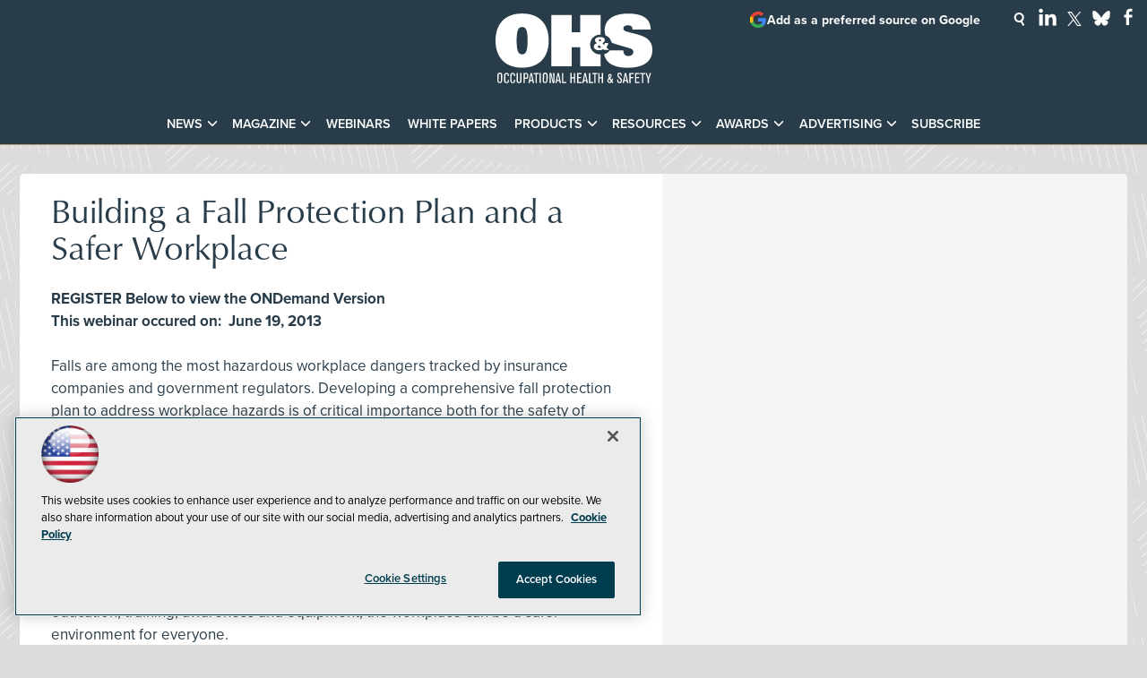

--- FILE ---
content_type: text/html; charset=utf-8
request_url: https://ohsonline.com/webcasts/2013/05/building-a-fall-protection-plan-and-a-safer-workplace.aspx?admgarea=listpage
body_size: 23661
content:


<!DOCTYPE html>
<html lang="en-US">
<!--[if gt IE 8]> <html class="no-js" lang="en"> <![endif]-->

<head>

    
<title>Building a Fall Protection Plan and a Safer Workplace -- Occupational Health & Safety</title>
<meta name="description" content="This webinar will help companies write a detailed, site-specific fall protection plan that addresses their fall protection goals.">
<meta name="keywords" content="OHS, OH&S, occupational health and safety, workplace safety, safety management, safety leadership, safety culture, safety management systems, behavior-based safety, near miss reporting, occupational health, worker safety, worker rights, labor safety, Department of Labor, OSHA, OSHA compliance, OSHA standards, OSHA regulations, OSHA violations, OSHA inspections, OSHA training, regulatory updates, workplace safety compliance, personal protective equipment, PPE, respiratory protection, fall protection, hearing protection, eye and face protection, protective apparel, gloves, safety glasses, arc flash, electrical safety, machine guarding, lockout tagout, confined spaces, permit-required confined spaces, construction safety, jobsite safety, heavy equipment safety, plant safety, industrial safety, material handling, ergonomics, ergonomic risk assessment, industrial hygiene, exposure monitoring, air sampling, noise monitoring, occupational exposure limits, chemical safety, hazardous materials, hazmat, hazard communication, SDS, MSDS, toxic substances, infectious disease control, pandemic preparedness, indoor air quality, heat stress, cold stress, fatigue management, workplace mental health, emergency response, emergency preparedness planning, disaster preparedness, business continuity, incident management, incident command system, evacuation planning, workplace violence prevention, active shooter response, first aid, CPR, AEDs, emergency showers, eyewash stations, fire safety, fire prevention, risk management, hazard assessment, training, safety training, compliance training, transportation safety, fleet safety, facility management, security, healthcare safety, patient safety, incentives, environmental health and safety, EHS">

<meta property="og:title" content="Building a Fall Protection Plan and a Safer Workplace -- Occupational Health & Safety" />
<meta property="og:description" content="This webinar will help companies write a detailed, site-specific fall protection plan that addresses their fall protection goals." />
<meta property="og:url" content="https://ohsonline.com/Webcasts/2013/05/Building-a-Fall-Protection-Plan-and-a-Safer-Workplace.aspx" />
<meta property="og:image" content="https://ohsonline.com/~/media/OHS/OHS/design/OHSOG2.jpg" />
<meta property="og:site_name" content="Occupational Health & Safety" />
   
    
<!-- Google Tag Manager -->
<script>(function(w,d,s,l,i){w[l]=w[l]||[];w[l].push({'gtm.start':
new Date().getTime(),event:'gtm.js'});var f=d.getElementsByTagName(s)[0],
j=d.createElement(s),dl=l!='dataLayer'?'&l='+l:'';j.async=true;j.src=
'https://www.googletagmanager.com/gtm.js?id='+i+dl;f.parentNode.insertBefore(j,f);
})(window,document,'script','dataLayer','GTM-K5FNTH4');</script>
<!-- End Google Tag Manager -->

<!-- BEGIN Google Publisher Tag HEAD CODE -->
<script async="async" src="https://securepubads.g.doubleclick.net/tag/js/gpt.js">
</script>
<script type="text/javascript">
  var googletag = googletag || {};
  googletag.cmd = googletag.cmd || [];
</script>
<script>
  googletag.cmd.push(function() {
    googletag.pubads().addEventListener('slotRenderEnded', function (e) {
            if (!e.isEmpty) {   // If the ad is not empty
                document.getElementById(e.slot.getSlotElementId()).setAttribute('class', 'ad-loaded');
            }
        });
    googletag.pubads().enableSingleRequest();
    googletag.enableServices();
  });
</script>
<!-- END Google Publisher Tag HEAD CODE -->


<!-- BEGIN Olytics HEAD CODE -->
<link rel="stylesheet" href="https://olytics.omeda.com/olytics/css/v3/p/olytics.css" />

<script type="text/plain" class="optanon-category-C0003">
window.olytics||(window.olytics=[]),window.olytics.methods=["fire","confirm"],window.olytics.factory=function(i){return function(){var t=Array.prototype.slice.call(arguments);return t.unshift(i),window.olytics.push(t),window.olytics}};for(var i=0;i<window.olytics.methods.length;i++){var method=window.olytics.methods[i];window.olytics[method]=window.olytics.factory(method)}olytics.load=function(i){if(!document.getElementById("olyticsImport")){window.a=window.olytics;var t=document.createElement("script");t.async=!0,t.id="olyticsImport",t.type="text/javascript";var o="";void 0!==i&&void 0!==i.oid&&(o=i.oid),t.setAttribute("data-oid",o),t.src="https://olytics.omeda.com/olytics/js/v3/p/olytics.min.js",t.addEventListener("load",function(t){for(olytics.initialize({Olytics:i});window.a.length>0;){var o=window.a.shift(),s=o.shift();olytics[s]&&olytics[s].apply(olytics,o)}},!1);var s=document.getElementsByTagName("script")[0];s.parentNode.insertBefore(t,s)}},olytics.load({oid:"d158cf08e5844cba89cc42fe00c7776d"});
</script>

<script type="text/plain" class="optanon-category-C0003">
olytics.fire(
{
behaviorId: '1895F1385478A1K'
}
);
</script>
<!-- END Olytics HEAD CODE -->


    <meta charset="UTF-8">
<meta name="viewport" content="width=device-width, initial-scale=1.0">
<meta http-equiv="X-UA-Compatible" content="IE=edge,chrome=1">

<link rel="shortcut icon" href="/design/ohs/ohsonline/2015/img/favicon.ico" type="image/x-icon" />
<link rel="apple-touch-icon" href="/design/ohs/ohsonline/2015/img/apple-touch-icon.png"/>

<link rel="stylesheet" href="https://use.typekit.net/tph4hmr.css">
<link rel="stylesheet" href="https://use.typekit.net/ynf4bmy.css">
<link rel="stylesheet" href="https://use.typekit.net/cqv6ttx.css">
<link rel="stylesheet" href="~/media/ohs/ohs/design/css/style.css?v=54">

<meta name="twitter:card" content="summary_large_image">
<meta name="twitter:site" content="@OccHealthSafety">


<div id="fb-root"></div>
<script type="text/plain" class="optanon-category-C0004">(function(d, s, id) {
  var js, fjs = d.getElementsByTagName(s)[0];
  if (d.getElementById(id)) return;
  js = d.createElement(s); js.id = id;
  js.src = 'https://connect.facebook.net/en_US/sdk.js#xfbml=1&version=v3.1';
  fjs.parentNode.insertBefore(js, fjs);
}(document, 'script', 'facebook-jssdk'));</script>






    
    
    
    
    
    
    
    
    
    
    
    
    
    
    
    
    
    
    
    
     

<script type='text/plain' class='optanon-category-C0004'> (function () {  _ml = window._ml || {};  _ml.eid = '50202';  _ml.fp = '';  _ml.ht = 'shex';  _ml.em = '';  _ml.dm = '';  _ml.informer = { enable: true };  var s = document.getElementsByTagName('script')[0], cd = new Date(), mltag = document.createElement('script');  mltag.type = 'text/javascript'; mltag.async = true;  mltag.src = 'https://ml314.com/tag.aspx?' + cd.getDate() + cd.getMonth() + cd.getFullYear();  s.parentNode.insertBefore(mltag, s);  })(); </script>
 
</head>

<body id="Body1">
    
    
    
    
    
    
    
    
    
    
    
    
    
    
    
    
    
    
    
    
    <form method="post" action="/webcasts/2013/05/building-a-fall-protection-plan-and-a-safer-workplace.aspx?admgarea=listpage" id="form1" novalidate="">
<div class="aspNetHidden">
<input type="hidden" name="__EVENTTARGET" id="__EVENTTARGET" value="" />
<input type="hidden" name="__EVENTARGUMENT" id="__EVENTARGUMENT" value="" />
<input type="hidden" name="__VIEWSTATE" id="__VIEWSTATE" value="Xs1Bm+0+Ipp6WEd+vDToCbgg7flZ/7bH0YkH0HKM3/KYw1HA5KnNW7HEoqc3y009dHbuP+6lnVJPImcXo/jmfDlV7b/4orsRk3NsfOKiISrHZJ2h97kuYR/rxcynlqAJtzlp8s9o+posBrHQaWH1cBKBVdMSHl6TfqnrZiPB8EIOSEh7TUH9sGZDEJvD5CVrjyUTbiTDiQoKFk0pjew576lJC1gKM2ox6fSlQSoSSnMlVaXhE1av8yFzNHr7beYCSDqmCwMdZruGdsG9tQizWfAVYw9dD0JSmRZiSnXpQCOd/lZnifuJTrGvWZ0Z9fOpQQYQ0mgwSyw279LoHUSVs5BCzCohSHBeExqVF6hDvo3wYcMe8+r7eFSyZjlinFOhzTEvngeCNmt49nExqCpn4XhEMQysmY2X9H6J6ZV2XZPENI/BFe9FUuNv6iLFdSQJOvSeADzn0UCtNWrGZgtJhWB6/Djya6ItQKBQSas1ATN//ql2oo/4/bzMGLKDhYb7cD2wIq/rUzqYALo1R8GByENqMfyEg35Daa7ho1O+C5eQ93jdR3FUMsYkIQWL5wcScFfhvi3z5qlfMshb+NL7xORkNixX3qMTEh1d3GxzumrBn8E8JLjwpSJrFrmCUYPoN2wfTCPz7yabvaXB2u/AQKfp6RbcXu/Ssvj66jORgX+lExmLZnq7XdSDndUTHYhw5Ir61HrMZ+N2gkdJhK/iBMLsxPS+SvXrLQ3/47E/JHC09tpKYt/UrW6fjPzL3AN+RxRwvVtlptseK2UzL4R0WG+IFm0OekG03isp4FirVL1SaXhqRKi/qd1bjwA2mUfKnnabarU/8CiZl1l6hLr61mHoKgscWhIwTrQ4c6rHbWL5YNiSPonu6N6ceNtXvxl6liVpinXh/07prsjcYae7MjRhdQVtZRgV9XUJ+7i7uZ8ogrmhs8FK4diqhzlp5oatlmO3pdx2E34RbNSix+uJMha+/hIt57xZazBrm5AbdRV6QzS95LduQezTpZ91uWUIXEsvqzbNy+gXVfoDVbKPs2Vfn+OCI1fp4EKQ52czsD0d4xNySbq9K5AuYmJsWdPzZIXZdDMkpKAPpOKiYo0FT1wRQN9Fsuo5Nq1nVZgHqZb86bXYhrzuPN2xSgrgPBwA/gy6ajVXfmN6vnqQGP1MFnLGLIp+fDzmDY18fqYH//DpKOBHTQyDIqr3edjlxqjgGhEJR8M7jTUk9O8ziLsWxNKeBanL5fjvgtJEFbuLnE8VB05Ad0zqNsw3se/Ij9k/QR94qYx3vCiftwd7/A95tDOxLY+IUYkbXZgGO1vbfTF2bhDsKUYkXzThZJyPHcaPj5qOP8jqlOGFk42PTspzuzJMVhvGMW+arl3NDkBpiabCWUVuAegXtsxJcgk8bKKjOGb6AtOF6zLv7W7h1fcxE/pWQOHjJo5zaw1YS9uNiN0vDKf99/8XyjaJDTiZcPMSqr44ij0zGryP2pC9b5LGLThWkX4nKtwSQks5MtxeOxqfQaVyhm5xez6TPIofQkWgXDDkmuXgLCW1ZyZ3x0qMdYwa1UYy6/BTOUcTzsJX+sFc7WDAu1Zm3VdBhwEvq7UZiGKWI9GNbQviChetEtJCL/ZpQjIF3sBcq2B39WQX967PkzHTPIJfnRHzaQy5u96Sf1TzvfKJ3DeDg0xW8QmcBSa7+1AEWthwPFbkB/qYQN3+NZOGd7r+SA6fNOWrE1znv2itGdwxOdX0LX64nfWoHEUv/NpFZ1MZnFmDsRMgqUzhZCH+JKofhShlKLFqPih1uBlerDJ6puns2+boJbMVHyUc0Wx41gW5RYkCAIZEjwLfT1Uym6A/9L232wJARIgNGt6n+uHC0kdlvpMiR9Rt97XVQlGXNT6x5m47QLF06UQ82EediURKv3TTwtGpZXwoUKR2+g1UDa0BnBuXHhnFIUaHSQeS+yjS5P+BI/oeINwMqyqjRqsaGyCFRlcUfd4VfUo1hLItrNj5JiLfgI5SFIHgDHAxRLhDmvitE8yaZrP3a7vc6PC/kMuQ0m9nVOZ0R5vGrXbLeC2dVGiivcc4voa7HsuXhqIN89+LxLC+muslr5QELNNs5OlAtC/pFostNe2yWCsTVxpk/HymCxw4DD5XuR5yYRhhuW9UB+qDUU/bJ3okuN33TZz3ynGhTuBfqPO4DG/4zJDgCb8Oeila3a/7tXkxW4ojY538AZ3la7hMaf3/8tBd5vi13ymS7bsJZFAV5T/W4DoUz9oYP6/JAN5vN3/xHfNvecN4EBi2fOnGEY7mQ9gf7gBok76ygx4Ewp+CpHXAwMnY0/mfyTcvhdghInIPshlQvt1fbRd+n75PWnpvXQ4BmzAJ9/I1Te9+d1JrwyomLkBUqogE65KQXlfE6OU7SKuyt7k1dcSAGlpSgDnDDnGeslO/3nPJrw4z4e6WBQPaQWlE102kDXJPCSKEMHQP1jEpTFMEgC+Z1vgadYUHVV62XhNVCDE4TFPdKBaF7aYB0lVlkjUgUbxU1FMn3OnNYpjYM899a0oFxiotIFzbyfPsi7RQ3DcNY/7T8SckUMK/pPp+O50nXSe6PJiyB0A5P8i4BbxGzAqFnKRpjtikTIr/xyE/O5ZxM0cw5BZX/m3fKYyAi4+UY8PjU3MAN2G4v69WSTAv5VFGwzSddrrWyuYJEWooRVa1js1tb+fB1dlc7g9gDdx3zRtt882xb5exZ6kdArZl1V3mApTPF/f1JHfqUDPOkOCnzPoxePgVwYlv8ZEg3suLciwEyHzX/IuKP7l45edQ+Lk2k9ZkCJKp7Rijw9rT4YQBQBaxQCPuG+fy7+FMmgAPwCh7/8SVdUtACwF8kII/8YwDDcAfF9Rl0vst2KJrqEs8lnflxrts7yFwDIuJXeC2RppLvGyJYW2OG25V9DFpN5HunBbZKrH4TspuRVE/83ISkXbWkhJXQRTpHiZhJtgkTPnEvXAcYG5HbwBz8zVh2YIg+tY4X4Pvao747x2PcPUZmlJoqLXIQFrn/ZglDKMuByaKeUXDCWbTpSVBSUCViLhYWiUxSkjdyA9T4fEsbrNS2gZSreBrMGNT/Fl1JX2Xf1EjP49779yxcLXotEYgGnS1FV7d/XN4gU+wlnYGiPGfdNOIroHGMjBjJprmQ49xbfFKWlBQDIM2JbRcUus2tFvW+NYqO5qTjfqiIsE+W0j5P35i6F5ivEcr+n53GA4owMw0wdBORZFF/[base64]/FAd7g7d2KPST6ADFudhB0fi2hfvSTlEgpNZ0NOQBz4cxSi3M8sx1GZJBsY+27uBK1VhTD4bUkCdJsTrBoXQ6ni5NI/9ed/vD5wmf9wA1nWTSTzcSa361SI48bOffT6QjtlwKZ2aRRIJddCdRnFhhsbg3Ytcga8RQqC0bBfbCGzdpJG39RxcJbB951zMgjC1PSuknIuu+SRx8vJZE1xzaouGTFQYxIfm8vxmIYJUmaG8vmDgU2Gd31Nkc96QKySTTJaLpWzMEyp1KN2KrwnGxXIUeIN0iA/jQHC3YA4rU+hLUzjgtlD5n/Snq3Qi48+AGVFCItFNOnA2MiZRZO2eSgABGePMyo4ocXqMKSBywixLoKW/QgEmB+r5fcpxpeIRpnlXiSrOUN+Vdz+rOaluFpyMHqmG4rgom6M6InA4t45q07VPH88GoV6b3yk00D0/D3kf2qiUIa4M/kIEyr3aMSwNfSS5weZb52digBXBQ+FukjbPbneUku3llvR8r05JUZz3cln/yL2J7W6bRWcjWweVppBoPStHC2zr7wi0g4IlxzIUdmKIUPWc9Vk5fZenieIJObwrVw1fv1jna1ph0tqAxsIFUWcc7VUvwn5YgwOdj/e4+A+hqxVGBfu7JZyGNYCaF+6z1aCLQ7h/HteERaJL5uBTKNqsJTOWEcUjmQrwGfY3eGuiA2IZFn1ctudnRB4acywcCKEn8NhmjLQ023r83c7EPVgLm91xn+e6K+uWZ7BXDNAKY5y7xV/5OOlqAvIM3yJ3fyAceMYFtdFmYAdmDa4TpwkGV0HZN82xX0Vx6niNABbFQkDALAxhz8WdfzbqvLf0Qu7pxSrY7v9O+az65fMtoovImyEECU8cIkEddgHB5hWg3IgQTZwD/Tkk/XoxSGoIG7LgY2ZmpzpTb2ueK/TEB4zJIAwMBdl0ZbdhyXmaq97i9HiW705EsgUU4RybdVWpnXr5nCLJlTUplePDuvHtcgpBqQGadt7odWkymvP58mvccHFzNEM9NicsbI0hu+KDyytNVhpo7H0CIYZjYD/r3Z+KNmuPTO/[base64]/STK2ZYJeU7wLUvameFJ6lzyX9N1Din7ruBJyM4YSSeE9C1xgBdEfJpD9vejrJHd1gGD4GL0rOpRkB7nS+g6czclmFtycNzeH9JbZTdABrBM3llPw6M4gDe0VTcTUf73cO/wRQBuHqzsAYZcE+Vn9qtGHNZWbs7lUYr7524KaL0FWhhFDd/VbbH4SJyOTRAhsXiResP1jL+XMMP1VVLQ8jqAd7OVXN2wJ13kyZiPAdVXkpnpQ+E0G/o1M2Osc6X5hWkOdmwjhSs82nbvQf/fTyeEgcFHMieeiaYrRve7kJ6Q6pSWKxoelSlaKflnsV0d/32ls13LJazTEtUZrbLm2PITPiIz5YMwkbRiDqLpz5vboC5T2Q8XaTaIbV91Dod+ERpRBbC9X64yw+Jr31maDpT3vMSnngxVv6G9q/Pr3hMZ3irIRER+WUgYFHa/Ly6eLlA9ZHrSn+d4eFMHbPLgAbfodaARGV7XCv8GCed+TCPln0izIAo57IlhOd1G60phTWmsymSRl7LiTiQMKVKX4gEBo8/0XLGkBJfAq7j5E7B3wai9gDSsC9syZy15QaOxuoHOdu9H3j1TmpHRalV/73D6Xn/O32ABHhGuhc2lQl4FpqSvuHinzTU0DsrjFJiWCbXQRXP9wq3VilBVEYuKQ/Fg38LP+GMI267NEx1eFdQ/jtTS3iStESLW0WfSKKyFYvAt1umlVewe7SUbotRmn+HC6zm7eOeeQwSYiZE/[base64]/+gkTrtLyYxF8t9qRRvD4oBh8rwD2aXbhO1lqBgMeBjALSGtq8mafj86Wpif0D95nHbkepbwNz9Sc8tPfG6GSppS0IFbhOevSFAmd2paI1Azp+jJtANL5MbGMD3keoS/pEI8M10FQd9eo9wJM8Q6wqkITChWNM7tsajC7j5ml6v8R28eqfXtbYkgieWaqpa7BcIW/lgE9MUZa8t1mXCtqEKV/0pRYnMpcx3tXvWJINIwgKRWAH5pwv0LF5M1DKwSZPlM+d4jw5Fv6vrBpnqr5VCkIYG4LgVSqE+w3izw/2xjrWiP5eR4xHvnUB58TuJfoGesNiMzVhqMJkkfdS57DffqBp8yFkzLqM204sX6tR/QSq+5KVxIIIAhrT9kVQDJfI2vvB5CTE1Osyp5XUz+nrrVWj5HkiBskkhb2+rHltpHHkou0s/ifjw/qSxO23sIg58tERAlkDtsi8CL5nKJMFfqkFWRIHeC7JePqFfbRIQRzGEqTJumS9kFD3BtWg7OHXTduqJ5RZaS9gyZJdanrsJVgzkr03KVYncZqO/8i4iT7gNny4o+tHa9kAIkm9n/Z8PfUZsdgeOcnK9114N2iitR/NRM99T7Po5BA8gLYAIMjE2uWXdSIe2GGGaZyjJLjggTzYKous4ASnd/qeBExLfG2Hr+Nka0U6v8mF0waEvAFNxukErBOaXkwuegMtPOsWmA6lB+WDndwto7sGviOPpTVblT0oFyFi62QIaa6RGL3JFw4dQQRmrxnq6fm2ZZdNcpHg8nh52cz8bVJ8f8w0ed/HLQsGS7MS5YsZZ1Xtm5pVmod7YUJxvwcsyYs+I/693+sA/PSmwul7/y6gwk3i3qDNG0o5zDg3SYf9tgkrnve7FNGTHvw1l6j4BaTKqF8YWos8FujJc5tJ20Tlsg2yYrkNXsu3OT5TgzlHqML55nQYp7sWqau4zVL5a0ds3amWHuQu9oeWZh1RGLbtLDPyhIclbM48uOwUW0BE+fC0PP4EqOtXwMbWMdVSFfP4FiInZb1dEePG4SOZpAlH/eaNn/kK7hHJMbXHsTd7H+gVZ242fkhLYLK6Ahp7iqdPZrJiKVsSOeaCcjlhKMnMiqwphCTkKRGKwq3BRqo98HIcL5GbpMCDUv9OzxHSEP4AR7lGP0R9M8QYCOuQpTgvnXz2ZhX/ljvKash8W3gxBgY7oPFjRJ+ffx8WY6ng4zrOIPDdysL6u4V3S203AY/pT49vVTik2ym6Fc0t6VljKEzEmQCTAd8plUB8xoUoQsSZ3RlWjYPZ+cJg7huJ1vVmb0cD0y9YKo+s0lju41sOpnW/uxE7WWMyOls/mP3wZmN1iNDY6TlrNbT8aKFWCUahxkI23UKEUIQeYQasEn7AyOSxpMNpdZ0/lZA3oJ4VuNDnMreyZC5eyvOdlBZZlrgwlqt5ci0Q1dHiZRg2P15Tx4cLnoYP9eMOPploVTiKJksWVOIXuLMIkHscJOQfNOuezXgxzSvQW/s+MsiFA4T4Ui0ZGKSXA8K7uqf3SDMyjj7O9jY5aLPKpAbSQe2t93H5Hx8Gyh/wP3Mn7ecd0xeNv51RlaT26nuakGKromFTwur6DJ6bFGswXB5Y5mOsmOoMf5crQlSeOJXvDs/Uqx/FePHrktD+Mb0RhpZtvKxrF5IxKg6oK1it9GBYiFXX3SjC/dsf/JJ5uJ914z8tlc8+KciV03vgD7AyedUIZ/7Ci8EK7fUF5tWzBx9+lgnXEnmwOcRkQzYfO9PadjzWR8NuoeVHAeaIVwG7VGtT8aRavS53erZ4UhAh7D5mQC7zSBEZ3gQEbC5PziBGWJJ/VP+7LtXcC9MEcXCuXtIgaSWLwa9tKQvcKfDBQ0Hu4CzXuBOyShOHZpWX3ookSBxq1HRhB5XsaOYEPGJvirAzQSEyuqGBRXORX1fpFAPxJEr1pJGjVh5NXB8lJAQwmJkKZFFXueaTBvRi25Qw08f1RtEAmaWxcU8yKP+K8UcJEd2gT6f82AYiKaSUb5rFa+wJg/JR9WiDkTM7aZTb1c7bTXXwL6hnjmzPdVIvh4cXbkZDWDXfzjxIdNfXEVn4jchN1qbLMabEdRjcU1uE1/+BCbiGPBqGtsRVGBma4d8kauoak2hiZiIecje744IUPXN55zRNIGdPrr4NMnayI0gk1XXvLG/CHoPy2Ac/[base64]/aFNNSx9dZXdlY4b6UnXH5nAN2SJbbWoDXwHA7k7un1W8MAK61tKCYDnAfOw6dgXfNMk9uGv+xkGo6LTavFpRGa/zBot7CWHDQcHazEndEcKj9twOv0nxMEQXp+EcBjcUs1DTOd/WDx42pnwZ+Bbx0vNXzCqxmHh5p/p6QY0zf2DO5XfFu/ilalM0lUR8U8YyoE6mrgpnQyXO9+ixMcbrNPdhwhkF4zoZIJh29ILTRxe/SQO8JMsTShlkVT4mD8QRqLWxnaG8iTLKsyT+rUsGNXhN4OYwfxa0ntwZQllg9ha89yAk80KJ5xjbZKyf6VouGzVOBIg99DQSM/P16Z0IKQY0Vuo6uytTEnOuDiGoJreuFYS5EX14xksmmbaZxyU1myquBM/[base64]/WCfvk+aIS+o3d6zW4TpWHhD5wjfYKcY7MgjwFB+aShXdC9A9CWgD/2pWeCmUcUHo+GLs2zomeeuTLUnr4oDNt1W7fQA1RHH3p+4Jwnr4895SGsDsVHUGXpDk3mtEkvJ05eHx3UGJcNwLUghMWtcSaIKpuq1Ie5XUj9TYPhTz1QBMjVYW2yItjAcrRqTb9Ry5QNIHJwbKDTWMRRa4z9u7z/sWCjW80aAe4whqjckkDBZznta5jrwr8pHTXsegtX6DcxUKEfAS/3xUPV9IGa9txKn3J7IJH0S2hRfI/3P+dPw9tu80A9SXc4Bjx/[base64]/xVx2pcd+3zs2ylNEo3fl4XnELcZqsqtaB/hImnr6Vq2ASTVcGH67niNphxOX0WUHdPqkFuT/M0HqAmP50A+PVCdpU1OzGGkzDiHDoFOJQFqi7ksD7vPeWcqhFBuxHnqu+DfR0iGMUmJu/jo20LEXH1ujVUwQiC" />
</div>

<script type="text/javascript">
//<![CDATA[
var theForm = document.forms['form1'];
if (!theForm) {
    theForm = document.form1;
}
function __doPostBack(eventTarget, eventArgument) {
    if (!theForm.onsubmit || (theForm.onsubmit() != false)) {
        theForm.__EVENTTARGET.value = eventTarget;
        theForm.__EVENTARGUMENT.value = eventArgument;
        theForm.submit();
    }
}
//]]>
</script>


<script src="/WebResource.axd?d=pynGkmcFUV13He1Qd6_TZCBIjC6zCiEqmi_kDcnpBDGtmmPBmv3CrteKCAgzbUk5eSixZw2&amp;t=638941958805310136" type="text/javascript"></script>

<script language="javascript" type="text/javascript">
var id = ''; 

function FocusSearchBox(ctl) {
id = ctl;}

function BlurSearchBox() {
id = '';}

document.onkeypress = function disableKey(e) { var evtobj = window.event ? event : e;var unicode = evtobj.charCode ? evtobj.charCode : evtobj.keyCode;if (unicode == 13) {if (id == '') {window.event.keyCode = 0;} else {document.getElementById("hdnSearch").value = id;document.getElementById(id.replace("txt", "btn")).click();} } }
</script>
<script src="/ScriptResource.axd?d=uHIkleVeDJf4xS50Krz-yKIbsogxsARipyAFZ-QiowLKCn8ZX1JtCja1u0RrZEEZKxAM5FV4haytxitTtZqqNpmPcKKA3BLDLu9ZENuGQ1JqfEWiAMP7CsbJ3uYqnV6u0i-h3IJxflq0io8vjqviaFadW7U1&amp;t=32e5dfca" type="text/javascript"></script>
<script src="/ScriptResource.axd?d=Jw6tUGWnA15YEa3ai3FadN4Tys6-s5-_WQA4GHsOVV0smV8btazs5-wG80pIg34-K80z7kuUkkVeuSqYVFgCETCeBJoAtRyb5fRiJArxgrrd7216Oo0fMsCemOyr51zDhUCnVS9jBHdvOboecnJG2jfa2V41&amp;t=32e5dfca" type="text/javascript"></script>
<div class="aspNetHidden">

	<input type="hidden" name="__VIEWSTATEGENERATOR" id="__VIEWSTATEGENERATOR" value="A9DC696D" />
</div>
        <script type="text/javascript">
//<![CDATA[
Sys.WebForms.PageRequestManager._initialize('ScriptManager', 'form1', [], [], [], 90, '');
//]]>
</script>

         
<!-- Google Tag Manager (noscript) -->
<noscript><iframe src="https://www.googletagmanager.com/ns.html?id=GTM-K5FNTH4"
height="0" width="0" style="display:none;visibility:hidden"></iframe></noscript>
<!-- End Google Tag Manager (noscript) -->

 
 



    
        <div class="wrapper">
            <div class="techlibrary">



            
            
            
            
            
            
            
            
            
            
            
            
            
            
            
            
            
            
            
            
            <div class="leaderboard">
                <div class="leaderboardwrapper">



                
                <div id="ph_leaderboard3_0_divBlockBox" class="toplogobox">
	
	<div id="ph_leaderboard3_0_divBody" class="summary"><a href="https://ohsonline.com/Home.aspx">
<!--?xml version="1.0" encoding="utf-8"?-->
<!-- Generator: Adobe Illustrator 27.2.0, SVG Export Plug-In . SVG Version: 6.00 Build 0)  -->
<svg version="1.1" xmlns="http://www.w3.org/2000/svg" xmlns:xlink="http://www.w3.org/1999/xlink" x="0px" y="0px" viewbox="0 0 200 89" enable-background="new 0 0 200 89" xml:space="preserve">
<g id="Layer_2">
<g>
<path fill="#FFFFFF" d="M33.9,0.1c22.6,0,33.9,14.1,33.9,34.5c0,20.4-11.3,34.5-33.9,34.5C11.3,69.1,0,55.1,0,34.6
C0,14.2,11.3,0.1,33.9,0.1 M33.9,52.1c4,0,7-2.3,7-17.4c0-14.8-2.8-17.4-7-17.4c-4.2,0-7,2.6-7,17.4
C26.9,49.8,29.9,52.1,33.9,52.1"></path>
<path fill="#FFFFFF" d="M140.1,27.8c-0.6-1.9-0.9-4-0.9-6.3c0-13.6,11-21.3,30.1-21.3c16.3,0,28.6,5.1,28.6,20.3h-23.2
c-0.1-4.1-2.4-5.4-5.7-5.4c-4.2,0-6,1.8-6,3.8c0,2.4,1.5,3.4,4.3,4.2c5,1.5,14.2,3.3,20.8,6.1c8.3,3.4,11.9,9.4,11.9,17.2
c0,16.1-13.1,22.8-31.6,22.8c-14.2,0-27.4-4-29.9-17.3c2.9-0.7,5.5-2.4,7.2-4.7H163c0,1.8,0.4,3.6,1.4,5c1,1.3,2.6,2.1,5.1,2.1
c3.8,0,6.3-2.5,6.3-5.4c0-2.5-1.9-3.7-4.4-4.4L152.9,39c-1.8-0.5-3.5-1.2-4.9-2C147.1,32.8,144.1,29.3,140.1,27.8"></path>
<path fill="#FFFFFF" d="M134.1,52.2c-0.3,0-0.6,0-0.9,0c-7,0-12.6-5.7-12.6-12.6c0-7,5.7-12.6,12.6-12.6c0.3,0,0.6,0,0.9,0V1.9
h-26V24H97V1.9h-26v65.5h26V43.2h11.1v24.1h26V52.2z"></path>
<path fill="#FFFFFF" d="M137.5,45.5c-1.6,1-3.4,1.4-5.3,1.4c-4.4,0-6.9-1.8-6.9-4.8c0-1.6,1.1-3.3,4.1-4.2
c-1.6-1.1-2.6-2.4-2.6-3.8c0-2.6,2.4-4,6.4-4c4.2,0,6.2,1.6,6.2,3.7c0,1.4-1,3-3.1,4.4l2,1.9c0.6-0.7,0.9-1.5,0.9-2.5h4.5
c0,1.8-1,4.2-2.4,5.4l3.2,3.4h-6L137.5,45.5z M132.2,40.5c-1.1,0.3-1.7,1.1-1.7,1.7c0,1,0.9,1.7,2,1.7c0.7,0,1.5-0.3,2.4-0.8
L132.2,40.5z M133.1,35.8c1-0.6,1.5-1.3,1.5-1.7c0-0.5-0.3-1.1-1.5-1.1c-1.1,0-1.4,0.5-1.4,1.1C131.7,34.5,132.2,35.2,133.1,35.8"></path>
<path fill="#FFFFFF" d="M8.4,85.4c-0.1,1.6-0.5,3.3-3.1,3.3c-0.5,0-1.1,0-1.7-0.4c-0.9-0.5-1.1-1.4-1.2-1.9
c-0.1-0.9-0.1-2.7-0.1-3.9c0-0.8,0-3.5,0.1-4.2c0.1-0.7,0.3-2.9,3.2-2.9c2.7,0,2.9,2,3,2.7c0.1,1.1,0.1,3.4,0.1,3.7
C8.5,83,8.5,84.5,8.4,85.4 M3.8,84.6c0,1.2-0.2,2.9,1.5,2.9c1.4,0,1.4-1.2,1.5-2C6.9,84.3,6.9,83,6.9,82c0-1,0-2,0-3
c0-0.8,0-2.1-1.5-2.1c-1.5,0-1.5,1.4-1.5,2.1c0,0.6,0,0.8,0,3.9C3.8,83.8,3.8,83.8,3.8,84.6"></path>
<path fill="#FFFFFF" d="M17,84.1c0,1.7,0,2.2-0.1,2.7c-0.2,0.7-0.6,2-2.9,2c-2,0-2.8-1.2-3-2.3c-0.1-0.4-0.1-0.9-0.1-4.1
c0-3.4,0.1-3.8,0.1-4.3c0.1-0.6,0.4-2.4,3.1-2.4c1.1,0,2.4,0.5,2.7,1.9c0.1,0.6,0.1,1.4,0.1,2.4h-1.5v-1c0-0.9,0-1.9-1.3-1.9
c-1.4,0-1.5,1.1-1.5,1.6c-0.1,0.9-0.1,2.9-0.1,3.8c0,0.8,0,3.4,0.1,3.9c0.1,0.2,0.2,1.2,1.5,1.2c1.1,0,1.3-1,1.4-1.2
c0.1-0.3,0.1-0.6,0.1-2.1H17z"></path>
<path fill="#FFFFFF" d="M24.9,84.1c0,1.7,0,2.2-0.1,2.7c-0.2,0.7-0.6,2-2.9,2c-2,0-2.8-1.2-3-2.3c-0.1-0.4-0.1-0.9-0.1-4.1
c0-3.4,0.1-3.8,0.1-4.3c0.1-0.6,0.4-2.4,3.1-2.4c1.1,0,2.4,0.5,2.7,1.9c0.1,0.6,0.1,1.4,0.1,2.4h-1.5v-1c0-0.9,0-1.9-1.3-1.9
c-1.4,0-1.5,1.1-1.5,1.6c-0.1,0.9-0.1,2.9-0.1,3.8c0,0.8,0,3.4,0.1,3.9c0.1,0.2,0.2,1.2,1.5,1.2c1.1,0,1.3-1,1.4-1.2
c0.1-0.3,0.1-0.6,0.1-2.1H24.9z"></path>
<path fill="#FFFFFF" d="M33.1,75.8v8.6c0,1.6,0,2.2-0.3,2.9c-0.6,1.4-2.1,1.5-2.8,1.5c-1.4,0-2.4-0.4-2.8-1.4
c-0.3-0.6-0.3-0.9-0.3-2.8v-8.8h1.6v9.4c0,1.1,0,2.3,1.5,2.3c1.4,0,1.4-1,1.4-1.6c0-0.5,0-0.6,0-1.6v-8.5H33.1z"></path>
<path fill="#FFFFFF" d="M37.2,88.6h-1.6V75.8h2.6c1.4,0,2.3,0.1,3,1c0.6,0.8,0.6,1.6,0.6,2.9c0,1.7-0.3,3-1.5,3.5
c-0.6,0.2-1,0.2-3.1,0.2V88.6z M37.2,81.9h1.1c0.7,0,1.1,0,1.5-0.3c0.5-0.4,0.5-0.9,0.5-1.9c0-1.4-0.1-1.9-0.6-2.3
c-0.4-0.3-0.8-0.3-2.4-0.3V81.9z"></path>
<path fill="#FFFFFF" d="M49.1,88.6h-1.7L47,86.1h-3l-0.4,2.5h-1.7l2.8-12.8h1.6L49.1,88.6z M46.7,84.7l-1.3-6.6l-1.2,6.6H46.7z"></path>
<polygon fill="#FFFFFF" points="52.5,88.6 51,88.6 51,77.2 48.5,77.2 48.5,75.8 55,75.8 55,77.2 52.5,77.2 		"></polygon>
<rect x="56.1" y="75.8" fill="#FFFFFF" width="1.6" height="12.8"></rect>
<path fill="#FFFFFF" d="M66.3,85.4c-0.1,1.6-0.5,3.3-3.1,3.3c-0.5,0-1.1,0-1.7-0.4c-0.9-0.5-1.1-1.4-1.2-1.9
c-0.1-0.9-0.1-2.7-0.1-3.9c0-0.8,0-3.5,0.1-4.2c0.1-0.7,0.3-2.9,3.2-2.9c2.7,0,2.9,2,3,2.7c0.1,1.1,0.1,3.4,0.1,3.7
C66.4,83,66.4,84.5,66.3,85.4 M61.8,84.6c0,1.2-0.2,2.9,1.5,2.9c1.4,0,1.4-1.2,1.5-2c0.1-1.1,0.1-2.4,0.1-3.4c0-1,0-2,0-3
c0-0.8,0-2.1-1.5-2.1c-1.5,0-1.5,1.4-1.5,2.1c0,0.6,0,0.8,0,3.9C61.7,83.8,61.7,83.8,61.8,84.6"></path>
<polygon fill="#FFFFFF" points="75,88.6 72.8,88.6 70.3,77.5 70.5,88.6 68.9,88.6 68.9,75.8 71.1,75.8 73.7,87 73.5,75.8 75,75.8
"></polygon>
<path fill="#FFFFFF" d="M83.5,88.6h-1.7l-0.5-2.5h-3L78,88.6h-1.7l2.8-12.8h1.6L83.5,88.6z M81.1,84.7l-1.3-6.6l-1.2,6.6H81.1z"></path>
<polygon fill="#FFFFFF" points="90.2,88.6 84.8,88.6 84.8,75.8 86.4,75.8 86.4,87.2 90.2,87.2 		"></polygon>
<polygon fill="#FFFFFF" points="101.5,88.6 99.9,88.6 99.9,82.6 97,82.6 97,88.6 95.4,88.6 95.4,75.8 97,75.8 97,81.2 99.9,81.2
99.9,75.8 101.5,75.8 		"></polygon>
<polygon fill="#FFFFFF" points="109.9,88.6 104.1,88.6 104.1,75.8 109.7,75.8 109.7,77.2 105.7,77.2 105.7,81 109.2,81
109.2,82.5 105.7,82.5 105.7,87.2 109.9,87.2 		"></polygon>
<path fill="#FFFFFF" d="M117.9,88.6h-1.7l-0.5-2.5h-3l-0.4,2.5h-1.7l2.8-12.8h1.6L117.9,88.6z M115.5,84.7l-1.3-6.6l-1.2,6.6
H115.5z"></path>
<polygon fill="#FFFFFF" points="124.6,88.6 119.2,88.6 119.2,75.8 120.8,75.8 120.8,87.2 124.6,87.2 		"></polygon>
<polygon fill="#FFFFFF" points="127.4,88.6 125.9,88.6 125.9,77.2 123.4,77.2 123.4,75.8 129.9,75.8 129.9,77.2 127.4,77.2 		"></polygon>
<polygon fill="#FFFFFF" points="137.1,88.6 135.5,88.6 135.5,82.6 132.6,82.6 132.6,88.6 131,88.6 131,75.8 132.6,75.8
132.6,81.2 135.5,81.2 135.5,75.8 137.1,75.8 		"></polygon>
<path fill="#FFFFFF" d="M149.7,83c0,0.7-0.1,2.2-0.9,3.6c0.2,0.3,0.5,0.7,1.3,0.6v1.4c-1.4,0.1-1.9-0.5-2.2-0.9
c-0.7,0.7-1.5,1-2.4,1c-1.7,0-2.9-1.2-2.9-3c0-1.1,0.5-2.1,1.1-2.9c0.1-0.1,0.7-0.7,0.8-0.8c-0.3-0.8-0.8-1.9-0.8-2.7
c0-0.9,0.6-2.2,2.2-2.2c1.2,0,2.2,0.7,2.2,2.1c0,1.4-1.2,2.5-1.8,3.1c0.4,0.8,0.5,1,1.6,2.9c0.2-0.4,0.4-0.8,0.4-2.3L149.7,83z
M145.1,83.5c-0.4,0.3-1,0.9-1,2.4c0,1.1,0.7,1.5,1.4,1.5c0.6,0,1.1-0.3,1.5-0.8C146.4,85.9,146.1,85.5,145.1,83.5 M146.7,79.4
c0-0.6-0.4-0.9-0.9-0.9c-0.8,0-0.8,0.8-0.8,1c0,0.6,0.3,1.1,0.6,1.7C146.4,80.4,146.7,80,146.7,79.4"></path>
<path fill="#FFFFFF" d="M155.1,84.2h1.5c0,1.3,0,1.5,0,1.7c0,0.3,0.1,1.5,1.5,1.5c0.5,0,1.6-0.2,1.6-1.6c0-1-0.5-1.5-1.2-2.3
l-1.7-1.8c-1.2-1.3-1.5-2-1.5-3.2c0-0.7,0-3,3-3c0.7,0,1.8,0.1,2.3,1.1c0.4,0.6,0.4,1,0.4,2.9h-1.4c0-1.2,0-1.3-0.1-1.6
c0-0.2-0.2-1-1.3-1c-1.3,0-1.3,1.2-1.3,1.5c0,1,0.3,1.3,1.3,2.3l1.6,1.7c1.1,1.1,1.5,1.8,1.5,3.3c0,2.7-2.1,3.1-3.1,3.1
c-1.2,0-1.9-0.4-2.1-0.6c-0.8-0.6-1-1.6-1-2.6V84.2z"></path>
<path fill="#FFFFFF" d="M169.4,88.6h-1.7l-0.5-2.5h-3l-0.4,2.5h-1.7l2.8-12.8h1.6L169.4,88.6z M167,84.7l-1.3-6.6l-1.2,6.6H167z"></path>
<polygon fill="#FFFFFF" points="172.3,88.6 170.7,88.6 170.7,75.8 176.3,75.8 176.3,77.2 172.3,77.2 172.3,81 175.8,81
175.8,82.4 172.3,82.4 		"></polygon>
<polygon fill="#FFFFFF" points="183.6,88.6 177.9,88.6 177.9,75.8 183.5,75.8 183.5,77.2 179.5,77.2 179.5,81 183,81 183,82.5
179.5,82.5 179.5,87.2 183.6,87.2 		"></polygon>
<polygon fill="#FFFFFF" points="188.3,88.6 186.8,88.6 186.8,77.2 184.3,77.2 184.3,75.8 190.8,75.8 190.8,77.2 188.3,77.2 		"></polygon>
<polygon fill="#FFFFFF" points="195.7,88.6 194.1,88.6 194.1,83.6 191.3,75.8 193,75.8 194.9,82.2 196.8,75.8 198.5,75.8
195.7,83.6 		"></polygon>
</g>
</g>
<g id="Layer_3">
</g>
</svg></a>

<button id="menu-toggle" class="menu-toggle" aria-label="Expand menu"></button>

</div>
	
</div>
                

<NOINDEX>

<!-- component markup start -->
<div class='topnav no-js'>
    <ul class="topnavlist"><li><a class="hasChild" href="javascript:void(0);">News</a><ul><li class=" featured"><a href="/Articles/List/News.aspx">Top Stories</a></li><li><a href="/Portals/Artificial-Intelligence.aspx">Artificial Intelligence</a></li><li><a href="/portals/confined-spaces.aspx">Confined Spaces</a></li><li><a href="/portals/construction-safety.aspx">Construction Safety</a></li><li><a href="/portals/electrical-safety.aspx">Electrical Safety</a></li><li><a href="/portals/fall-protection.aspx">Fall Protection</a></li><li><a href="/portals/fire-safety.aspx">Fire Safety</a></li><li><a href="/portals/ppe.aspx">PPE</a></li><li><a href="/portals/protective-apparel.aspx">Protective Apparel</a></li><li><a href="/portals/training.aspx">Training and Software</a></li><li><a href="/Pages/Hot-Topics.aspx">More Topics</a></li></ul></li><li><a class="hasChild" href="javascript:void(0);">Magazine</a><ul><li class="navblock featured"><a href="https://ohsonline.com/Issues/2025/11/November-December-2025.aspx">Current Issue</a></li><li><a href="/Pages/Advisory-Board.aspx">Advisory Board</a></li><li><a href="/Issues/Issue-Archive.aspx">Archives</a></li><li><a href="/Research/List/Occupational-Health-Safety-Magazine-Digital-Edition.aspx">Digital Edition</a></li><li><a class="hasChild" href="javascript:void(0);">Subscribe</a><ul><li><a href="/digitalsub">Digital</a></li><li><a href="/magazine">Print (USA Only)</a></li></ul></li><li><a href="/Pages/Writers-Guidelines.aspx">Writer's Guidelines</a></li></ul></li><li><a href="/Webcasts/List/Webinars.aspx">Webinars</a></li><li><a href="/Whitepapers/List/Whitepapers.aspx">White Papers</a></li><li><a class="hasChild" href="javascript:void(0);">Products</a><ul><li><a href="/Directory/List/All-Products.aspx">Latest Products</a></li><li><a href="/Directory/List/IH-Product-Showcase.aspx">IH Product Showcase</a></li></ul></li><li><a class="hasChild" href="javascript:void(0);">Resources</a><ul><li><a href="/Pages/Email-Newsletters.aspx">Subscribe to e-Newsletters</a></li><li><a href="http://careers.ohsonline.com">Career Network</a></li><li><a href="/Calendar/Full-Calendar.aspx">Events</a></li><li><a href="https://buyersguide.ohsonline.com/?oly_anon_id={omeda_anonymous_id}&amp;oly_enc_id={omeda_encrypted_customer_id}">Industry Directory</a></li><li><a href="/Articles/List/Podcast.aspx">Safetypod</a></li><li><a href="/Videos/List/Videos.aspx">Videos</a></li><li><a href="/Webcasts/List/Webinars.aspx">Webinars</a></li><li><a href="/Whitepapers/List/Whitepapers.aspx">White Papers</a></li><li><a href="/Pages/Glossary.aspx">Glossary</a></li></ul></li><li><a class="hasChild" href="javascript:void(0);">Awards</a><ul><li><a href="/Pages/Awards-List.aspx">Awards List</a></li><li><a class="hasChild" href="javascript:void(0);">Industrial Hygiene</a><ul><li><a href="/Pages/Industrial-Hygiene-Awards/Entry-Form.aspx">Entry Form</a></li><li><a href="/Pages/Industrial-Hygiene-Awards.aspx">Winners</a></li></ul></li><li><a class="hasChild" href="javascript:void(0);">New Product of the Year</a><ul><li><a href="/Pages/Product-Awards/Entry-Form.aspx">Entry Form</a></li><li><a href="/Pages/Product-Awards.aspx">Winners</a></li></ul></li><li><a class="hasChild" href="https://eponline.com/pages/new-product-of-the-year.aspx">Environmental Protection New Product of the Year</a><ul><li><a href="https://eponline.com/Pages/New-Product-of-the-Year/Entry-Form.aspx">Entry Form</a></li><li><a href="https://eponline.com/Pages/New-Product-of-the-Year.aspx">Winners</a></li></ul></li></ul></li><li><a class="hasChild" href="javascript:void(0);">Advertising</a><ul><li class=" featured"><a href="https://converge360.com/Pages/Advertising/OHS.aspx">Media Kit</a></li><li><a href="/Pages/About-Us.aspx">Contact Us</a></li><li><a href="https://agency1105.com/Home.aspx">Agency@1105</a></li><li><a href="https://1105media.com/Pages/List-Rental.aspx">List Rentals</a></li><li><a href="/Pages/Reprints.aspx">Reprints</a></li></ul></li><li><a href="/newslettersub">Subscribe</a></li></ul>
    <br class="clear" />
</div>
<!-- component markup end -->

</NOINDEX>

<div id="ph_leaderboard4_1_divBlockBox" class="social-top">
	
	<div id="ph_leaderboard4_1_divBody" class="summary"><div class="PreferredSourceButtonWrapper">
<a href="https://www.google.com/preferences/source?q=ohsonline.com" target="_blank" rel="noopener noreferrer" data-event-name="preferred-source" data-element-label="Add as a preferred source on Google" data-location="NAVIGATION" data-type="BUTTON" class="preferred-source-button">
<svg xmlns="http://www.w3.org/2000/svg" height="24" viewbox="0 0 24 24" width="24" aria-hidden="true"><path d="M22.56 12.25c0-.78-.07-1.53-.2-2.25H12v4.26h5.92c-.26 1.37-1.04 2.53-2.21 3.31v2.77h3.57c2.08-1.92 3.28-4.74 3.28-8.09z" fill="#4285F4"></path><path d="M12 23c2.97 0 5.46-.98 7.28-2.66l-3.57-2.77c-.98.66-2.23 1.06-3.71 1.06-2.86 0-5.29-1.93-6.16-4.53H2.18v2.84C3.99 20.53 7.7 23 12 23z" fill="#34A853"></path><path d="M5.84 14.09c-.22-.66-.35-1.36-.35-2.09s.13-1.43.35-2.09V7.07H2.18C1.43 8.55 1 10.22 1 12s.43 3.45 1.18 4.93l2.85-2.22.81-.62z" fill="#FBBC05"></path><path d="M12 5.38c1.62 0 3.06.56 4.21 1.64l3.15-3.15C17.45 2.09 14.97 1 12 1 7.7 1 3.99 3.47 2.18 7.07l3.66 2.84c.87-2.6 3.3-4.53 6.16-4.53z" fill="#EA4335"></path><path d="M1 1h22v22H1z" fill="none"></path></svg>
Add as a preferred source on Google </a>
</div> 


<ul>
    <li class="search-icon"><img src="~/media/ohs/ohs/design/search.png" class="search-button" width="15" alt="Search"></li>
    <li class="search-icon-close"><img src="~/media/ohs/ohs/design/searchclose.png" class="search-button-close" width="15" alt="Close Search"></li>

              <li class="social-icon linkedin">
                <a href="https://www.linkedin.com/company/occupational-health-and-safety-magazine/" target="_blank" aria-label="Follow Us on LinkedIn">
                  <img src="~/media/ECG/shared/img/socialmedia/linkedin_light.ashx" aria-hidden="true" alt="" width="20" height="20" fetchpriority="high"></a>
              </li>

              <li class="social-icon twitter">
                <a href="https://twitter.com/OccHealthSafety" target="_blank" aria-label="Follow Us on Twitter / X">
                  <img src="~/media/ECG/shared/img/socialmedia/twitter_x_light.ashx" aria-hidden="true" alt="" width="16" height="16" fetchpriority="high"></a>
                </li>

	     <li class="social-icon bluesky">
	         <a href="https://bsky.app/profile/occhealthsafety.bsky.social" target="_blank" aria-label="Follow Us on Bluesky">
	          <img src="~/media/ECG/shared/img/socialmedia/bluesky_light.ashx" width="20" height="20" alt="Follow Us on Bluesky" fetchpriority="high">
	        </a>
	     </li>

              <li class="social-icon facebook">
                <a href="https://www.facebook.com/ohsmag" target="_blank" aria-label="Follow Us on Facebook">
                    <img src="~/media/ECG/shared/img/socialmedia/facebook_light.ashx" aria-hidden="true" alt="" width="20" height="20" fetchpriority="high"></a>
              </li>
</ul></div>
	
</div>
                </div>



                

<NOINDEX>

<div id="ph_leaderboard6_0_pnlSearch" class="search">
	
    <fieldset>
        <input name="ph_leaderboard6_0$txtSearch" type="text" id="ph_leaderboard6_0_txtSearch" onFocus="FocusSearchBox(&#39;ph_leaderboard6_0_txtSearch&#39;)" onBlur="BlurSearchBox()" />        
        
        <input type="submit" name="ph_leaderboard6_0$btnSearch" value="Search" id="ph_leaderboard6_0_btnSearch" class="submit" formnovalidate="" />
        <p id="ph_leaderboard6_0_AdvancedFormLink" class="advanced"><a href="ohsonline.com/Forms/Advanced-Search.aspx">Advanced Search</a></p>
	    <input type="hidden" id="hdnSearch" name="hdnSearch" visible="false" />
	</fieldset>

</div>

</NOINDEX>
                
                
                
                
                
                
                
                
                
                
                
                
                
                
            </div>		            

            <header role="banner" class="header">            
                
                
                
                
                
                
                
                
                
                
                
                
                
                
                
                
                
                
                
                
            </header>
                

            <div id="main">
    		
                
                
                
                
                
                
                
                
                
                
                
                
                
                
                
                
                
                
                
                

                 <div class="sideBar">
                    
                    
                    
                    
                    
                    
                    
                    
                    
                    
                    
                    
                    
                    
                    
                    
                    
                    
                    
                    
                </div>
                
                <div class="pContent">
                    
<!-- component markup start -->
<div id='level0'>
    <div id="webcast">
        <div class="lcsWrap">
            <div class="lcsContent">  
                
                <h4 id="ph_pcontent1_0_Title" class="title"><a href="http://1105streaming.1105media.com/wmv/OHS/BuildingaFallProtectionPlanandaSaferWorkplace.wmv" target="_blank">Building a Fall Protection Plan and a Safer Workplace</a></h4>
                <h4 id="ph_pcontent1_0_DisplayDate" class="date"></h4>
                
                
                <p id="ph_pcontent1_0_Content"><p class="p1"><strong>REGISTER Below to view the ONDemand Version</strong>&nbsp;<br>
<strong>This webinar occured on: &nbsp;June 19, 2013</strong></p>
<p>Falls are among the most hazardous workplace dangers tracked by insurance companies and government regulators. Developing a comprehensive fall protection plan to address workplace hazards is of critical importance both for the safety of employees and the company&rsquo;s bottom line.</p>
<p>This webinar will help companies write a detailed, site-specific fall protection plan that addresses their fall protection goals. Companies will learn how to identify which fall protection system best fits their specific application, how the chosen system will integrate into their workplace to ultimately keep the workplace safer, and how to prepare a rescue plan in the event that something goes wrong. The presentation will expand to include training and inspection requirements and show that with the right education, training, awareness and equipment, the workplace can be a safer environment for everyone.</p>
<strong></strong><strong>REGISTER Below to view the ONDemand Version</strong>&nbsp;<br>
<strong>This webinar occured on: &nbsp;June 19, 2013</strong>
<p>
<strong>Speaker:</strong></p>
<p>
<strong>Kevin Duhamel,</strong> Gorbel Tether Track&trade; Product Manager</p>
<p>
Kevin Duhamel is a North American product manager with Gorbel Inc. Kevin has more than 15 years of safety industry experience and expertise and has specialized in fall protection since 2008. He is a certified fall protection&ndash;competent trainer and inspector.</p></p>
                
                <p id="ph_pcontent1_0_OnDemand" class="ondemand"></p>
                <h4 id="ph_pcontent1_0_Duration" class="duration">Duration: 1 Hour</h4>
                
                
                <div id="ph_pcontent1_0_AccessButton" class="button">
                    <a href="http://1105streaming.1105media.com/wmv/OHS/BuildingaFallProtectionPlanandaSaferWorkplace.wmv" target="_blank">Access Now</a>
                </div>
                <!-- Associated Files start -->
                
                <!-- Associated Files end -->
                <p id="ph_pcontent1_0_SponsorSection" class="sponsor">
                    Sponsored by 
                    
                    <img height="44" src="/-/media/OHS/OHS/Webcast/gorbelsitecore.jpg" width="200" alt="Gorbel">
                </p>
                
                <p id="ph_pcontent1_0_ProviderSection" class="provider">
                    
                    
                    
                </p>

                
            
                <div class="MemberContentDescription"></div> 
                <div class="MemberContentPurchase"></div> 
                                  
                
            
                <br class="clear" />
            </div>
            <div class="lcsForm">
                 
            </div>
        </div>
    </div>
</div>
<!-- component markup end -->

                    
                    
                    
                    
                    
                    
                    
                    
                    
                    
                    
                    
                    
                    
                    
                    
                    
                    
                    
                </div>
                
                <div class="sContent">
                    
                    
                    
                    
                    
                    
                    
                    
                    
                    
                    
                    
                    
                    
                    
                    
                    
                    
                    
                    
                </div>
                
                <div class="xContent">
                    
                    
                    
                    
                    
                    
                    
                    
                    
                    
                    
                    
                    
                    
                    
                    
                    
                    
                    
                    
                </div>
    		
            </div>

            <footer role="contentinfo" class="footer">
                <div class="footer-inner">



                

<NOINDEX>

<!-- component markup start -->
<div class='footer-sites nav'>
    <ul class="footerlist"><li class=" aiboardroom-nav-link"><a href="https://aiboardroom.com/Home.aspx">AI Boardroom</a></li><li class=" adtmag-nav-link"><a href="https://adtmag.com/Home.aspx">ADTmag</a></li><li class=" awsinsider-nav-link"><a href="https://awsinsider.net/Home.aspx">AWS Insider</a></li><li class=" cst-nav-link"><a href="https://campussecuritytoday.com/Home.aspx">Campus Security Today</a></li><li class=" ct-nav-link"><a href="https://campustechnology.com/Home.aspx">Campus Technology</a></li><li><a href="https://eponline.com/Home.aspx">Environmental Protection</a></li><li class=" live360-nav-link"><a href="https://live360events.com/Home.aspx">Live! 360 Events</a></li><li class=" mcp-nav-link"><a href="https://mcpmag.com/Home.aspx">MCPmag</a></li><li class=" mci-nav-link"><a href="https://medcloudinsider.com/Home.aspx">MedCloudInsider</a></li><li class=" ohs-nav-link"><a href="/Home.aspx">Occupational Health & Safety</a></li><li class=" pureai-nav-link"><a href="https://pureai.com/Home.aspx">Pure AI</a></li><li class=" redmond-nav-link"><a href="https://redmondmag.com/Home.aspx">Redmond    </a></li><li class=" rcp-nav-link"><a href="https://rcpmag.com/Home.aspx">Redmond&nbsp;Channel&nbsp;Partner</a></li><li class=" sectoday-nav-link"><a href="https://securitytoday.com/Home.aspx">Security Today</a></li><li class=" s4l-nav-link"><a href="https://spaces4learning.com/Home.aspx">Spaces 4 Learning</a></li><li class=" techmentor-nav-link"><a href="https://techmentorevents.com/Home.aspx">TechMentor</a></li><li><a href="https://techtacticsineducation.com/Home.aspx">Tech Tactics in Education</a></li><li class=" the-nav-link"><a href="https://thejournal.com/Home.aspx">THE Journal</a></li><li class=" virt-nav-link"><a href="https://virtualizationreview.com/Home.aspx">Virtualization & Cloud Review</a></li><li class=" vsm-nav-link"><a href="https://visualstudiomagazine.com/Home.aspx">Visual Studio Magazine</a></li><li class=" vslive-nav-link"><a href="https://vslive.com/Home.aspx">Visual Studio Live!</a></li></ul>
    <br class="clear" />
</div>
<!-- component markup end -->

</NOINDEX>


                
                 <!--THIS FOOTER LOGO BOX IS LOCATED HERE AND IS SHARED ACROSS ALL 1105 MEDIA CONVERGE SITES: /sitecore/content/Home/ECG/Converge360/Content Blocks/Site Scripts/footer logos-->

<a href="https://converge360.com/Home.aspx" class="converge-logo" target="_blank" aria-label="Converge 360">
 <svg id="Layer_1" xmlns="http://www.w3.org/2000/svg" xmlns:xlink="http://www.w3.org/1999/xlink" viewBox="0 0 275 122.40842" width="225" height="100"><defs><style>.cls-1{fill:url(#linear-gradient);}.cls-1,.cls-2{stroke-width:0px;}.cls-3{opacity:.5;}.cls-2{fill:#fff;}</style><linearGradient id="linear-gradient" x1="-672.62923" y1="595.37" x2="-672.62923" y2="472.96157" gradientTransform="translate(729.28003 595.37) scale(1 -1)" gradientUnits="userSpaceOnUse"><stop offset=".15" stop-color="#fff"/><stop offset=".85" stop-color="#fff" stop-opacity=".5"/></linearGradient></defs><path class="cls-2" d="M41.03142,71.62011c-1.73549-1.2226-2.94615-2.87458-3.62603-4.95597-.495-1.39554-.74548-3.25627-.74548-5.58218s.25048-4.06139.74548-5.48676c.65006-2.04561,1.85476-3.66778,3.60218-4.86055,1.75338-1.19277,3.82284-1.78916,6.20839-1.78916s4.52657.60235,6.32767,1.81302c1.80109,1.21066,2.99386,2.73145,3.58429,4.5564.15506.495.26241.99.32801,1.49097v.09542c0,.31012-.17295.495-.51289.56061l-4.18663.60235h-.09542c-.2803,0-.46518-.15506-.56061-.46518,0-.15506-.01789-.2803-.04771-.36976-.05964-.25048-.12524-.46518-.18488-.65006-.2803-.87072-.83494-1.58043-1.67585-2.14103-.83494-.56061-1.83091-.83494-2.97597-.83494s-2.17681.30416-2.99983.90651c-.82301.60235-1.37169,1.43729-1.65199,2.48693-.31012.99-.46518,2.37362-.46518,4.13893s.13717,3.08332.41747,4.13893c.31012,1.08542.87072,1.94422,1.67585,2.58236s1.81302.95422,3.02368.95422,2.1947-.30416,3.04754-.90651c.85283-.60235,1.40151-1.4194,1.65199-2.44519.02982-.05964.04771-.13717.04771-.23259.02982-.02982.04771-.07753.04771-.13717.09542-.36976.31012-.52482.65006-.46518l4.18663.65006c.15506.02982.28627.10138.39362.20873s.1491.25645.11928.44133c-.09542.495-.17295.85283-.23259,1.06753-.59042,1.98597-1.7832,3.56043-3.58429,4.72338-1.80109,1.16295-3.90634,1.74145-6.32767,1.74145s-4.44905-.61428-6.18453-1.83688Z"/><path class="cls-2" d="M64.37997,71.59626c-1.75338-1.24049-2.9879-2.96404-3.6976-5.16471-.52482-1.67585-.7932-3.44115-.7932-5.30188,0-1.98597.25048-3.75127.74548-5.30188.71566-2.17085,1.95615-3.85862,3.72145-5.06929s3.89441-1.81302,6.37538-1.81302,4.39537.60235,6.11893,1.81302,2.94018,2.88651,3.64989,5.02158c.56061,1.49097.83494,3.25627.83494,5.30188s-.26241,3.72145-.7932,5.30188c-.71566,2.20067-1.93826,3.93019-3.67375,5.18856s-3.79899,1.88458-6.18453,1.88458-4.55043-.62024-6.30381-1.86073h0ZM73.6359,67.83305c.82301-.65006,1.4194-1.56254,1.78916-2.74338.31012-1.02579.46518-2.32591.46518-3.90634,0-1.67585-.15506-2.97597-.46518-3.90634-.33994-1.18085-.93036-2.08735-1.7653-2.71952s-1.86073-.95422-3.07139-.95422-2.14103.31608-2.97597.95422-1.44326,1.54464-1.81302,2.71952c-.31012,1.08542-.46518,2.38555-.46518,3.90634s.15506,2.82091.46518,3.90634c.33994,1.18085.93633,2.09332,1.78916,2.74338s1.88458.97807,3.09525.97807c1.14506,0,2.1291-.32801,2.95211-.97807Z"/><path class="cls-2" d="M102.54874,51.17596c1.5029,1.49097,2.25434,3.51868,2.25434,6.09508v15.25558c0,.15506-.05367.28627-.16103.39362-.10735.10735-.23855.16102-.39362.16102h-4.28205c-.15506,0-.28626-.05367-.39362-.16102-.10735-.10735-.16103-.23856-.16103-.39362v-14.14033c0-1.42536-.40554-2.58236-1.21066-3.46501-.80513-.88265-1.87862-1.32398-3.20856-1.32398s-2.4094.43536-3.23242,1.30012c-.82302.87072-1.23453,2.01579-1.23453,3.44115v14.18805c0,.15506-.05367.28627-.16103.39362s-.23855.16102-.39362.16102h-4.28205c-.15506,0-.28626-.05367-.39362-.16102-.10735-.10735-.16103-.23856-.16103-.39362v-22.65674c0-.15506.05367-.28627.16103-.39362s.23855-.16102.39362-.16102h4.28205c.15506,0,.28626.05367.39362.16102.10735.10735.16103.23856.16103.39362v1.49097c0,.09542.02982.15506.09542.18488.05964.02982.10735,0,.13717-.09542,1.27031-1.67585,3.19663-2.51079,5.76706-2.51079s4.52061.74548,6.02351,2.23049v.00597Z"/><path class="cls-2" d="M114.12461,72.62204l-7.49062-22.69849c-.02982-.05964-.04771-.13717-.04771-.23259,0-.2803.17295-.41747.51289-.41747h4.74724c.33994,0,.56061.15506.65006.46518l4.51465,15.53588c.02982.09542.07753.13717.13717.13717s.10735-.04771.13717-.13717l4.51465-15.53588c.09542-.31012.31012-.46518.65006-.46518l4.74724.09542c.18488,0,.32801.05367.41747.16102.09542.10735.10735.27434.04771.48904l-7.44291,22.60903c-.09542.31012-.29819.46518-.60235.46518h-4.88441c-.31012,0-.51289-.15506-.60235-.46518l-.00598-.00597Z"/><path class="cls-2" d="M149.66928,61.12966l-.04771,1.44326c0,.36976-.18488.56061-.56061.56061h-14.55781c-.15506,0-.23259.07753-.23259.23259.09542,1.02579.23259,1.72356.41747,2.09332.74548,2.23049,2.5585,3.36362,5.44502,3.39344,2.11121,0,3.78109-.87072,5.02158-2.60621.12525-.18488.2803-.2803.46518-.2803.12525,0,.23259.04771.32801.13717l2.88651,2.37362c.2803.2147.32801.46518.13717.74548-.96018,1.36573-2.24241,2.42133-3.84073,3.16085-1.59831.74548-3.37555,1.11525-5.32574,1.11525-2.42133,0-4.4729-.54271-6.16068-1.62814s-2.92229-2.60621-3.6976-4.5564c-.71566-1.67585-1.06753-4.00176-1.06753-6.97773,0-1.80109.18488-3.25627.56061-4.37152.62024-2.17085,1.78916-3.88248,3.51272-5.14086s3.79302-1.88458,6.20839-1.88458c6.10701,0,9.55412,3.19663,10.32943,9.58394.12525.7753.18488,1.64603.18488,2.60621h-.00596ZM136.29231,54.45609c-.75741.57253-1.29416,1.37169-1.60428,2.39747-.18488.52482-.31012,1.21066-.36976,2.04561-.05964.15506,0,.23259.18488.23259h9.44081c.15506,0,.23259-.07753.23259-.23259-.05964-.7753-.15506-1.36573-.2803-1.7653-.2803-1.11525-.82898-1.98597-1.65199-2.60621s-1.85476-.93036-3.09525-.93036c-1.14506,0-2.09928.28627-2.86266.8588h.00597Z"/><path class="cls-2" d="M167.02413,49.64325c.25049.12524.33994.35783.2803.69777l-.79319,4.18663c-.02981.36976-.25049.48307-.65006.32801-.46518-.15506-1.0079-.23259-1.62814-.23259-.40554,0-.71567.01789-.93036.04771-1.30012.05964-2.38555.51886-3.25627,1.37169s-1.30012,1.96211-1.30012,3.32784v13.16226c0,.15506-.05367.28627-.16102.39362s-.23855.16102-.39362.16102h-4.28205c-.15507,0-.28627-.05367-.39362-.16102s-.16102-.23856-.16102-.39362v-22.65674c0-.15506.05367-.28627.16102-.39362s.23855-.16102.39362-.16102h4.28205c.15507,0,.28627.05367.39362.16102s.16102.23856.16102.39362v2.09332c0,.12524.02386.19681.07156.20873.0477.01789.10139-.02386.16102-.11331,1.30012-2.01579,3.11911-3.02368,5.44502-3.02368.99,0,1.86072.20277,2.60621.60235h-.00597Z"/><path class="cls-2" d="M184.05694,49.47626c.10735-.10735.23855-.16102.39362-.16102h4.28205c.15507,0,.28627.05367.39362.16102s.16102.23856.16102.39362v21.63095c0,3.87652-1.10927,6.64375-3.32783,8.30171s-5.12296,2.48693-8.71917,2.48693c-.96017,0-1.90845-.04771-2.83881-.13717-.33994-.02982-.51288-.23259-.51288-.60235l.13718-3.81687c0-.33994.21469-.51289.65006-.51289.90055.09542,1.70566.13717,2.42133.13717,2.32591,0,4.03753-.45922,5.14085-1.37169s1.65199-2.45712,1.65199-4.62796v-.36976c0-.09542-.02981-.1491-.09542-.16102-.05964-.01789-.12524.00597-.18488.07157-1.27031,1.36573-3.07139,2.04561-5.39729,2.04561-2.01579,0-3.85862-.51289-5.53447-1.53271-1.67585-1.02579-2.83881-2.58832-3.48887-4.69953-.40554-1.45519-.60236-3.33381-.60236-5.62989,0-2.57639.25049-4.54447.74548-5.91019.62025-1.89055,1.68777-3.40537,3.20856-4.53254,1.52078-1.13314,3.30399-1.6997,5.34959-1.6997,2.45114,0,4.35959.71566,5.71935,2.14103.05964.09542.12524.12524.18488.09542.05964-.02982.09542-.09542.09542-.18488v-1.11525c0-.15506.05367-.28627.16102-.39362l.00597-.00597ZM183.82436,63.66431c.0477-.54271.07156-1.4194.07156-2.63007s-.02386-2.02175-.07156-2.53464-.1491-1.01386-.30416-1.50886c-.25049-1.02579-.75145-1.84283-1.51483-2.46308-.7574-.62024-1.72952-.93036-2.91037-.93036-1.11524,0-2.06349.31012-2.83881.93036-.7753.62024-1.3359,1.44326-1.67585,2.46308-.36976.87072-.56061,2.23049-.56061,4.09121s.15507,3.27416.46518,4.04947c.31011.99.87669,1.80705,1.69971,2.43923.82302.63813,1.80705.95422,2.95212.95422,1.21066,0,2.18875-.31012,2.92826-.93036.74548-.62024,1.24048-1.42536,1.49097-2.42133.12524-.46518.20874-.96615.25644-1.51482l.01194.00596Z"/><path class="cls-2" d="M213.91207,61.12966l-.0477,1.44326c0,.36976-.18488.56061-.56061.56061h-14.55781c-.15507,0-.2326.07753-.2326.23259.09542,1.02579.2326,1.72356.41748,2.09332.74548,2.23049,2.55851,3.36362,5.44502,3.39344,2.11121,0,3.78109-.87072,5.02159-2.60621.12524-.18488.2803-.2803.46518-.2803.12524,0,.2326.04771.32801.13717l2.88651,2.37362c.2803.2147.32801.46518.13718.74548-.96017,1.36573-2.24242,2.42133-3.84073,3.16085-1.59831.74548-3.37555,1.11525-5.32573,1.11525-2.42133,0-4.4729-.54271-6.16067-1.62814s-2.92229-2.60621-3.69761-4.5564c-.71567-1.67585-1.06754-4.00176-1.06754-6.97773,0-1.80109.18488-3.25627.56061-4.37152.62025-2.17085,1.78916-3.88248,3.51273-5.14086s3.79301-1.88458,6.20839-1.88458c6.107,0,9.55411,3.19663,10.32943,9.58394.12524.7753.18488,1.64603.18488,2.60621h-.00599ZM200.53511,54.45609c-.7574.57253-1.29417,1.37169-1.60428,2.39747-.18488.52482-.31011,1.21066-.36976,2.04561-.05964.15506,0,.23259.18488.23259h9.4408c.15507,0,.2326-.07753.2326-.23259-.05964-.7753-.15507-1.36573-.2803-1.7653-.2803-1.11525-.82899-1.98597-1.65199-2.60621-.82302-.62024-1.85475-.93036-3.09525-.93036-1.14507,0-2.09928.28627-2.86265.8588h.00595Z"/><g class="cls-3"><path class="cls-2" d="M235.13153,66.47926c0,3.72742-3.25032,7.04333-8.43292,7.04333s-8.36731-3.38748-8.67147-7.2461h4.84266c.13718,1.21663,1.42537,2.77916,3.79301,2.77916s3.62602-1.2882,3.62602-3.04754-1.2882-3.01176-3.79301-3.01176h-1.89651v-3.99579h1.72952c2.23645,0,3.42326-1.18681,3.42326-2.77917s-1.21663-2.80898-3.14892-2.80898c-2.13506,0-3.32188,1.2882-3.52465,2.57639h-4.84266c.26838-3.69164,3.52465-7.04333,8.29574-7.04333s8.06315,3.25031,8.06315,6.81074c0,2.16488-1.25242,3.89441-3.11911,4.94405,1.96212.91247,3.65585,2.7076,3.65585,5.79092l.00004-.01192Z"/><path class="cls-2" d="M254.54392,65.09564c0,4.67568-3.59024,8.43291-8.80863,8.43291s-8.80863-3.75724-8.80863-8.43291c0-2.7076,1.59236-5.1826,2.77917-6.94194l5.82669-8.77285h5.14682l-5.04543,7.44887c.20277,0,.40554-.03578.64409-.03578,4.77707,0,8.26591,3.62603,8.26591,8.29574v.00597ZM249.70126,65.09564c0-2.37362-1.79513-3.96001-3.96597-3.96001s-3.96002,1.59235-3.96002,3.96001,1.72952,3.96597,3.96002,3.96597,3.96597-1.59235,3.96597-3.96597Z"/><path class="cls-2" d="M256.23765,61.23105c0-8.09297,4.29994-12.2975,9.38117-12.2975s9.38117,4.19856,9.38117,12.2975-4.29994,12.2975-9.38117,12.2975-9.38117-4.19856-9.38117-12.2975ZM270.16329,61.23105c0-5.45098-2.20067-7.62182-4.5385-7.62182s-4.5385,2.16488-4.5385,7.62182,2.20067,7.62182,4.5385,7.62182,4.5385-2.16488,4.5385-7.62182Z"/></g><path class="cls-1" d="M13.36503,78.4726l-9.75689,3.50676c.31608.88265.66199,1.77127,1.01982,2.64796l9.57797-3.96001c-.29819-.72163-.58446-1.46115-.84687-2.1947h.00596ZM17.35486,86.97707l-8.93984,5.24821c.47711.81109.97807,1.61621,1.49097,2.40344l8.68936-5.65375c-.42343-.65603-.84091-1.32994-1.24048-1.9979ZM22.84162,94.61083l-7.8246,6.79881c.61428.7097,1.25838,1.41343,1.90247,2.09331l7.50851-7.15068c-.53675-.56657-1.0735-1.15102-1.58639-1.74145h0ZM23.29488,13.07877l6.43502,8.12875c.61428-.48904,1.24645-.96615,1.87862-1.4194l-6.05333-8.41502c-.75741.54868-1.52079,1.12121-2.26031,1.70567ZM23.18753,109.23424c.73952.58446,1.49693,1.16295,2.26031,1.71163l6.07122-8.40309c-.63217-.45922-1.26434-.93633-1.87862-1.42536l-6.45291,8.11087v.00596ZM32.65815,115.43666c.83494.44133,1.68777.87073,2.53464,1.27031l4.42519-9.3752c-.70374-.33398-1.41344-.68584-2.11121-1.05561l-4.85459,9.1605h.00596ZM11.02123,69.37173l-10.234,1.64603c.1491.93036.32205,1.86669.51289,2.78513l10.14454-2.11718c-.16102-.76337-.30416-1.54464-.4294-2.31398h.00596ZM99.45349,13.12648c-.73355-.58446-1.49693-1.15699-2.2603-1.71163l-6.06525,8.40906c.63814.45922,1.27031.93633,1.87862,1.4194l6.44098-8.12279.00596.00596ZM11.46256,50.63325l-10.14454-2.13507c-.19084.91844-.36976,1.85476-.51886,2.78513l10.234,1.66392c.12524-.7753.27434-1.55061.4294-2.31398ZM113.30159,37.97792l-.59639-10.37713-8.68935,5.70742,9.28575,4.67567v-.00596ZM99.81728,27.74988l7.81863-6.80478c-.61428-.70374-1.25838-1.40747-1.90844-2.09332l-7.49659,7.15664c.54271.56657,1.0735,1.15103,1.58639,1.74145ZM14.24768,41.6457l-9.57201-3.9779c-.3638.87072-.7097,1.7653-1.03175,2.64796l9.74496,3.53061c.26837-.73356.55464-1.47308.85283-2.1947l.00596-.00597ZM18.65498,33.33207l-8.67743-5.67164c-.51289.78723-1.01982,1.59832-1.49693,2.4094l8.92791,5.2661c.39958-.67392.81705-1.34783,1.24645-2.00386ZM24.50554,25.96072l-7.49062-7.16857c-.65006.67988-1.29416,1.38362-1.90844,2.09332l7.81267,6.81074c.51289-.59042,1.04964-1.17488,1.58639-1.74145v.00597ZM10.3652,61.17738c0-.39958,0-.79916.01193-1.19874L.01789,59.73412c-.01789.48307-.01789.96018-.01789,1.44326,0,.44133,0,.88265.01193,1.2882v.13717l10.36521-.32205c-.00596-.36976-.01193-.73952-.01193-1.10332ZM82.93954,107.39736l4.39537,9.38713c.84687-.39958,1.69971-.82302,2.53464-1.25838l-4.82477-9.17243c-.69181.3638-1.40151.71566-2.10525,1.04368ZM74.09511,110.57611l2.58235,10.03719c.90651-.23259,1.82494-.495,2.73145-.76934l-3.04754-9.90599c-.74548.23259-1.50886.44729-2.26031.63814h-.00596ZM74.17861,11.85021c.75145.19681,1.51482.41151,2.26627.6441l3.06543-9.90599c-.90054-.2803-1.81898-.53675-2.72549-.7753l-2.60621,10.03123v.00596ZM83.02303,15.04684c.7097.33398,1.4194.68584,2.10525,1.05561l4.84266-9.16647c-.83494-.44133-1.68778-.86476-2.54061-1.2703l-4.41326,9.38117h.00596ZM112.7231,94.82553l.5785-10.3831-9.27978,4.6876,8.70128,5.68953v.00597ZM91.04444,102.64416l6.04736,8.42098c.76337-.54867,1.52079-1.12121,2.2603-1.70567l-6.42905-8.13472c-.61428.48307-1.24645.96018-1.87862,1.41343v.00597ZM98.14741,96.47752l7.48466,7.16857c.65006-.67988,1.29416-1.38362,1.90844-2.08735l-7.80074-6.82267c-.51289.59043-1.04964,1.17488-1.59235,1.74145ZM43.22613,2.57639l3.0535,9.90599c.74548-.23259,1.50886-.44729,2.26031-.63813l-2.58832-10.03719c-.90651.23259-1.82494.495-2.73145.7753l.00597-.00596ZM32.7655,6.90616l4.8367,9.17243c.69181-.3638,1.40151-.71566,2.09928-1.04368l-4.40134-9.38713c-.84687.39958-1.6997.82301-2.53464,1.26434v-.00596ZM54.19368,122.13408c.93036.10735,1.88458.19681,2.82091.26241l.72163-10.34135c-.78127-.05367-1.5685-.12525-2.3438-.2147l-1.19277,10.29961-.00597-.00597ZM43.11878,119.79028c.90055.2803,1.81302.54271,2.72549.7753l2.61217-10.03123c-.75741-.19681-1.51482-.41747-2.26031-.6441l-3.07735,9.90003ZM64.89883,10.34135c.7753.05367,1.5685.12524,2.3438.2147l1.18085-10.2996C67.48715.1491,66.53889.05964,65.60257,0l-.7097,10.34135h.00597ZM54.307.25645l1.18085,10.2996c.7753-.08946,1.56254-.16102,2.34977-.2147l-.70374-10.34135c-.94229.0656-1.89055.1491-2.82091.25645h-.00597ZM64.80341,112.06708l.69777,10.34135c.94229-.0656,1.89055-.1491,2.82091-.25644l-1.16892-10.29961c-.7753.08945-1.56254.16103-2.34977.20874v.00596Z"/></svg>
 </a>
<a href="https://1105media.com/Home.aspx" class="corporate-logo" target="_blank" aria-label="1105 Media">
  <img src="~/media/ECG/Converge360/design/1105companylogo.png" width="155" height="20" loading="lazy" alt=""> 
</a>





                
                
                
                
                
                <script src="~/media/ohs/ohs/design/js/scriptsmin.js?v=8"></script>
<script>var canRunAds = true;</script>

<script src="~/media/sec/security products/design/js/scriptsbottommin.js?v=2"></script>




</div>



                
                
                
                
                
                
                
                
                
                
                <div id="Copyright_copyright" class="copyright">
    <div class="summary">&copy; <span id="currentYear"></span> <a href="//1105media.com/home.aspx" target="_blank">1105 Media Inc.</a>, 
See our&nbsp;<a href="https://1105media.com/pages/privacy-policy.aspx" target="_blank">Privacy Policy</a>,&nbsp;<a href="https://1105media.com/pages/cookie-policy.aspx" target="_blank">Cookie Policy</a>&nbsp;and&nbsp;<a href="https://1105media.com/pages/terms-of-use.aspx" target="_blank">Terms of Use</a>.&nbsp;<a href="https://1105media.com/pages/privacy-policy.aspx#_Toc520738059" target="_blank">CA: Do Not Sell My Personal Info</a><p>
<p><img alt="1105 Media, Inc" src="/-/media/OHS/OHS/design/1105.svg" style="height: 40px; width: 200px;"></div>

    <script>
        // JavaScript code to display the current year
        const currentYear = new Date().getFullYear();
        document.getElementById("currentYear").textContent = `${currentYear}`;
    </script>






</div>
            </footer>
            
            
            
            
            
            
            
            
            
            
            
            
            
            
            
            
            
            
            
            
            
            
    	            
    </div>

    
    
    
    
    
    
    
    
    
    </div>



    
    
    
    
    
    
    
    
    
    

         
    </form>
</body>

</html>


--- FILE ---
content_type: application/javascript
request_url: https://ml314.com/utsync.ashx?pub=&adv=&et=0&eid=50202&ct=js&pi=&fp=&clid=&if=0&ps=&cl=&mlt=&data=&&cp=https%3A%2F%2Fohsonline.com%2Fwebcasts%2F2013%2F05%2Fbuilding-a-fall-protection-plan-and-a-safer-workplace.aspx%3Fadmgarea%3Dlistpage&pv=1769270700233_mnzaohjck&bl=en-us@posix&cb=3499930&return=&ht=shex&d=&dc=&si=1769270700233_mnzaohjck&cid=&s=1280x720&rp=&v=2.8.0.252
body_size: 271
content:
_ml.setFPI('3658534827683479607');_ml.syncCallback({"es":true,"ds":true});